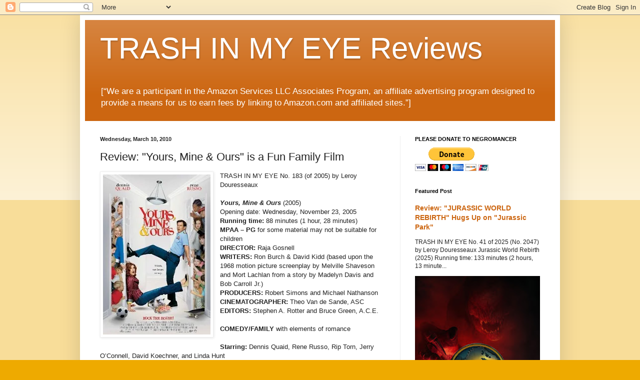

--- FILE ---
content_type: text/html; charset=utf-8
request_url: https://www.google.com/recaptcha/api2/aframe
body_size: 267
content:
<!DOCTYPE HTML><html><head><meta http-equiv="content-type" content="text/html; charset=UTF-8"></head><body><script nonce="EwdY0fxQVbVOxUSbMrm9Lw">/** Anti-fraud and anti-abuse applications only. See google.com/recaptcha */ try{var clients={'sodar':'https://pagead2.googlesyndication.com/pagead/sodar?'};window.addEventListener("message",function(a){try{if(a.source===window.parent){var b=JSON.parse(a.data);var c=clients[b['id']];if(c){var d=document.createElement('img');d.src=c+b['params']+'&rc='+(localStorage.getItem("rc::a")?sessionStorage.getItem("rc::b"):"");window.document.body.appendChild(d);sessionStorage.setItem("rc::e",parseInt(sessionStorage.getItem("rc::e")||0)+1);localStorage.setItem("rc::h",'1769826992385');}}}catch(b){}});window.parent.postMessage("_grecaptcha_ready", "*");}catch(b){}</script></body></html>